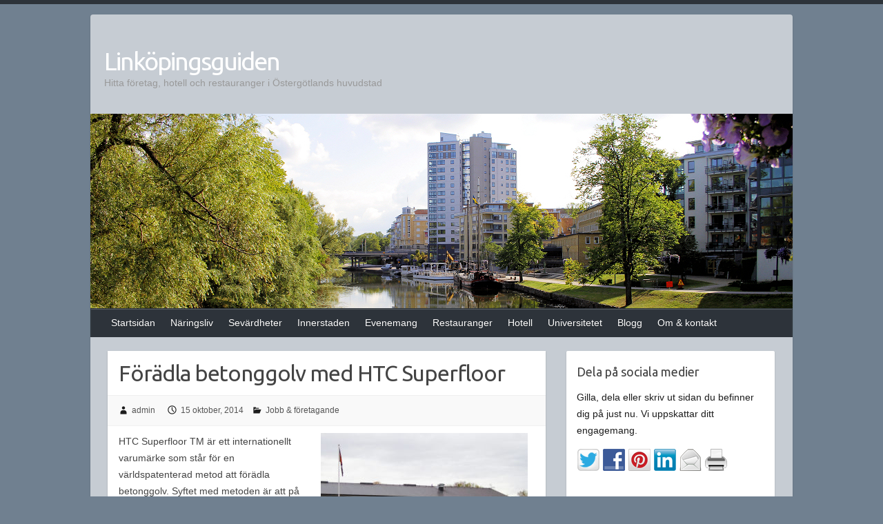

--- FILE ---
content_type: text/html; charset=UTF-8
request_url: https://www.linkopingsguiden.nu/foradla-betonggolv-med-htc-superfloor/
body_size: 48978
content:

<!DOCTYPE html>
<html lang="sv-SE">
<head>

		<link rel="profile" href="https://gmpg.org/xfn/11" />
	<link rel="pingback" href="https://www.linkopingsguiden.nu/xmlrpc.php" />
<title>Förädla betonggolv med HTC Superfloor &#x2d; Linköpingsguiden</title>
<link rel="dns-prefetch" href="https://static.hupso.com/share/js/share_toolbar.js"><link rel="preconnect" href="https://static.hupso.com/share/js/share_toolbar.js"><link rel="preload" href="https://static.hupso.com/share/js/share_toolbar.js"><meta property="og:image" content="https://www.linkopingsguiden.nu/wp-content/uploads/2014/10/pelles-dack-300x204.jpg"/>
<!-- The SEO Framework av Sybre Waaijer -->
<meta name="robots" content="max-snippet:-1,max-image-preview:large,max-video-preview:-1" />
<link rel="canonical" href="https://www.linkopingsguiden.nu/foradla-betonggolv-med-htc-superfloor/" />
<meta name="description" content="HTC Superfloor TM &auml;r ett internationellt varum&auml;rke som st&aring;r f&ouml;r en v&auml;rldspatenterad metod att f&ouml;r&auml;dla betonggolv. Syftet med metoden &auml;r att p&aring; ett enkelt s&auml;tt&#8230;" />
<meta property="og:type" content="article" />
<meta property="og:locale" content="sv_SE" />
<meta property="og:site_name" content="Linköpingsguiden" />
<meta property="og:title" content="Förädla betonggolv med HTC Superfloor" />
<meta property="og:description" content="HTC Superfloor TM &auml;r ett internationellt varum&auml;rke som st&aring;r f&ouml;r en v&auml;rldspatenterad metod att f&ouml;r&auml;dla betonggolv. Syftet med metoden &auml;r att p&aring; ett enkelt s&auml;tt &aring;tervinna ett nedslitet betonggolvs alla&#8230;" />
<meta property="og:url" content="https://www.linkopingsguiden.nu/foradla-betonggolv-med-htc-superfloor/" />
<meta property="og:image" content="https://www.linkopingsguiden.nu/wp-content/uploads/2014/10/pelles-dack.jpg" />
<meta property="og:image:width" content="700" />
<meta property="og:image:height" content="477" />
<meta property="og:image:alt" content="Pelles Däck" />
<meta property="article:published_time" content="2014-10-15T12:05:01+00:00" />
<meta property="article:modified_time" content="2019-09-02T13:56:49+00:00" />
<meta name="twitter:card" content="summary_large_image" />
<meta name="twitter:title" content="Förädla betonggolv med HTC Superfloor" />
<meta name="twitter:description" content="HTC Superfloor TM &auml;r ett internationellt varum&auml;rke som st&aring;r f&ouml;r en v&auml;rldspatenterad metod att f&ouml;r&auml;dla betonggolv. Syftet med metoden &auml;r att p&aring; ett enkelt s&auml;tt &aring;tervinna ett nedslitet betonggolvs alla&#8230;" />
<meta name="twitter:image" content="https://www.linkopingsguiden.nu/wp-content/uploads/2014/10/pelles-dack.jpg" />
<meta name="twitter:image:alt" content="Pelles Däck" />
<script type="application/ld+json">{"@context":"https://schema.org","@graph":[{"@type":"WebSite","@id":"https://www.linkopingsguiden.nu/#/schema/WebSite","url":"https://www.linkopingsguiden.nu/","name":"Linköpingsguiden","description":"Hitta företag, hotell och restauranger i Östergötlands huvudstad","inLanguage":"sv-SE","potentialAction":{"@type":"SearchAction","target":{"@type":"EntryPoint","urlTemplate":"https://www.linkopingsguiden.nu/search/{search_term_string}/"},"query-input":"required name=search_term_string"},"publisher":{"@type":"Organization","@id":"https://www.linkopingsguiden.nu/#/schema/Organization","name":"Linköpingsguiden","url":"https://www.linkopingsguiden.nu/"}},{"@type":"WebPage","@id":"https://www.linkopingsguiden.nu/foradla-betonggolv-med-htc-superfloor/","url":"https://www.linkopingsguiden.nu/foradla-betonggolv-med-htc-superfloor/","name":"Förädla betonggolv med HTC Superfloor &#x2d; Linköpingsguiden","description":"HTC Superfloor TM &auml;r ett internationellt varum&auml;rke som st&aring;r f&ouml;r en v&auml;rldspatenterad metod att f&ouml;r&auml;dla betonggolv. Syftet med metoden &auml;r att p&aring; ett enkelt s&auml;tt&#8230;","inLanguage":"sv-SE","isPartOf":{"@id":"https://www.linkopingsguiden.nu/#/schema/WebSite"},"breadcrumb":{"@type":"BreadcrumbList","@id":"https://www.linkopingsguiden.nu/#/schema/BreadcrumbList","itemListElement":[{"@type":"ListItem","position":1,"item":"https://www.linkopingsguiden.nu/","name":"Linköpingsguiden"},{"@type":"ListItem","position":2,"item":"https://www.linkopingsguiden.nu/category/jobb-foretagande/","name":"Kategori: Jobb &amp; företagande"},{"@type":"ListItem","position":3,"name":"Förädla betonggolv med HTC Superfloor"}]},"potentialAction":{"@type":"ReadAction","target":"https://www.linkopingsguiden.nu/foradla-betonggolv-med-htc-superfloor/"},"datePublished":"2014-10-15T12:05:01+00:00","dateModified":"2019-09-02T13:56:49+00:00","author":{"@type":"Person","@id":"https://www.linkopingsguiden.nu/#/schema/Person/f47b42f8600e223823b094ad07bdd0f9","name":"admin"}}]}</script>
<!-- / The SEO Framework av Sybre Waaijer | 15.57ms meta | 7.02ms boot -->

<link rel='dns-prefetch' href='//widgetlogic.org' />
<link rel='dns-prefetch' href='//fonts.googleapis.com' />
<link rel="alternate" type="application/rss+xml" title="Linköpingsguiden &raquo; Webbflöde" href="https://www.linkopingsguiden.nu/feed/" />
<link rel="alternate" type="application/rss+xml" title="Linköpingsguiden &raquo; Kommentarsflöde" href="https://www.linkopingsguiden.nu/comments/feed/" />
<link rel="alternate" title="oEmbed (JSON)" type="application/json+oembed" href="https://www.linkopingsguiden.nu/wp-json/oembed/1.0/embed?url=https%3A%2F%2Fwww.linkopingsguiden.nu%2Fforadla-betonggolv-med-htc-superfloor%2F" />
<link rel="alternate" title="oEmbed (XML)" type="text/xml+oembed" href="https://www.linkopingsguiden.nu/wp-json/oembed/1.0/embed?url=https%3A%2F%2Fwww.linkopingsguiden.nu%2Fforadla-betonggolv-med-htc-superfloor%2F&#038;format=xml" />
<meta charset="UTF-8" />
<meta name="viewport" content="width=device-width, initial-scale=1, maximum-scale=1">
<style id='wp-img-auto-sizes-contain-inline-css' type='text/css'>
img:is([sizes=auto i],[sizes^="auto," i]){contain-intrinsic-size:3000px 1500px}
/*# sourceURL=wp-img-auto-sizes-contain-inline-css */
</style>
<style id='wp-emoji-styles-inline-css' type='text/css'>

	img.wp-smiley, img.emoji {
		display: inline !important;
		border: none !important;
		box-shadow: none !important;
		height: 1em !important;
		width: 1em !important;
		margin: 0 0.07em !important;
		vertical-align: -0.1em !important;
		background: none !important;
		padding: 0 !important;
	}
/*# sourceURL=wp-emoji-styles-inline-css */
</style>
<style id='wp-block-library-inline-css' type='text/css'>
:root{--wp-block-synced-color:#7a00df;--wp-block-synced-color--rgb:122,0,223;--wp-bound-block-color:var(--wp-block-synced-color);--wp-editor-canvas-background:#ddd;--wp-admin-theme-color:#007cba;--wp-admin-theme-color--rgb:0,124,186;--wp-admin-theme-color-darker-10:#006ba1;--wp-admin-theme-color-darker-10--rgb:0,107,160.5;--wp-admin-theme-color-darker-20:#005a87;--wp-admin-theme-color-darker-20--rgb:0,90,135;--wp-admin-border-width-focus:2px}@media (min-resolution:192dpi){:root{--wp-admin-border-width-focus:1.5px}}.wp-element-button{cursor:pointer}:root .has-very-light-gray-background-color{background-color:#eee}:root .has-very-dark-gray-background-color{background-color:#313131}:root .has-very-light-gray-color{color:#eee}:root .has-very-dark-gray-color{color:#313131}:root .has-vivid-green-cyan-to-vivid-cyan-blue-gradient-background{background:linear-gradient(135deg,#00d084,#0693e3)}:root .has-purple-crush-gradient-background{background:linear-gradient(135deg,#34e2e4,#4721fb 50%,#ab1dfe)}:root .has-hazy-dawn-gradient-background{background:linear-gradient(135deg,#faaca8,#dad0ec)}:root .has-subdued-olive-gradient-background{background:linear-gradient(135deg,#fafae1,#67a671)}:root .has-atomic-cream-gradient-background{background:linear-gradient(135deg,#fdd79a,#004a59)}:root .has-nightshade-gradient-background{background:linear-gradient(135deg,#330968,#31cdcf)}:root .has-midnight-gradient-background{background:linear-gradient(135deg,#020381,#2874fc)}:root{--wp--preset--font-size--normal:16px;--wp--preset--font-size--huge:42px}.has-regular-font-size{font-size:1em}.has-larger-font-size{font-size:2.625em}.has-normal-font-size{font-size:var(--wp--preset--font-size--normal)}.has-huge-font-size{font-size:var(--wp--preset--font-size--huge)}.has-text-align-center{text-align:center}.has-text-align-left{text-align:left}.has-text-align-right{text-align:right}.has-fit-text{white-space:nowrap!important}#end-resizable-editor-section{display:none}.aligncenter{clear:both}.items-justified-left{justify-content:flex-start}.items-justified-center{justify-content:center}.items-justified-right{justify-content:flex-end}.items-justified-space-between{justify-content:space-between}.screen-reader-text{border:0;clip-path:inset(50%);height:1px;margin:-1px;overflow:hidden;padding:0;position:absolute;width:1px;word-wrap:normal!important}.screen-reader-text:focus{background-color:#ddd;clip-path:none;color:#444;display:block;font-size:1em;height:auto;left:5px;line-height:normal;padding:15px 23px 14px;text-decoration:none;top:5px;width:auto;z-index:100000}html :where(.has-border-color){border-style:solid}html :where([style*=border-top-color]){border-top-style:solid}html :where([style*=border-right-color]){border-right-style:solid}html :where([style*=border-bottom-color]){border-bottom-style:solid}html :where([style*=border-left-color]){border-left-style:solid}html :where([style*=border-width]){border-style:solid}html :where([style*=border-top-width]){border-top-style:solid}html :where([style*=border-right-width]){border-right-style:solid}html :where([style*=border-bottom-width]){border-bottom-style:solid}html :where([style*=border-left-width]){border-left-style:solid}html :where(img[class*=wp-image-]){height:auto;max-width:100%}:where(figure){margin:0 0 1em}html :where(.is-position-sticky){--wp-admin--admin-bar--position-offset:var(--wp-admin--admin-bar--height,0px)}@media screen and (max-width:600px){html :where(.is-position-sticky){--wp-admin--admin-bar--position-offset:0px}}

/*# sourceURL=wp-block-library-inline-css */
</style><style id='global-styles-inline-css' type='text/css'>
:root{--wp--preset--aspect-ratio--square: 1;--wp--preset--aspect-ratio--4-3: 4/3;--wp--preset--aspect-ratio--3-4: 3/4;--wp--preset--aspect-ratio--3-2: 3/2;--wp--preset--aspect-ratio--2-3: 2/3;--wp--preset--aspect-ratio--16-9: 16/9;--wp--preset--aspect-ratio--9-16: 9/16;--wp--preset--color--black: #000000;--wp--preset--color--cyan-bluish-gray: #abb8c3;--wp--preset--color--white: #ffffff;--wp--preset--color--pale-pink: #f78da7;--wp--preset--color--vivid-red: #cf2e2e;--wp--preset--color--luminous-vivid-orange: #ff6900;--wp--preset--color--luminous-vivid-amber: #fcb900;--wp--preset--color--light-green-cyan: #7bdcb5;--wp--preset--color--vivid-green-cyan: #00d084;--wp--preset--color--pale-cyan-blue: #8ed1fc;--wp--preset--color--vivid-cyan-blue: #0693e3;--wp--preset--color--vivid-purple: #9b51e0;--wp--preset--gradient--vivid-cyan-blue-to-vivid-purple: linear-gradient(135deg,rgb(6,147,227) 0%,rgb(155,81,224) 100%);--wp--preset--gradient--light-green-cyan-to-vivid-green-cyan: linear-gradient(135deg,rgb(122,220,180) 0%,rgb(0,208,130) 100%);--wp--preset--gradient--luminous-vivid-amber-to-luminous-vivid-orange: linear-gradient(135deg,rgb(252,185,0) 0%,rgb(255,105,0) 100%);--wp--preset--gradient--luminous-vivid-orange-to-vivid-red: linear-gradient(135deg,rgb(255,105,0) 0%,rgb(207,46,46) 100%);--wp--preset--gradient--very-light-gray-to-cyan-bluish-gray: linear-gradient(135deg,rgb(238,238,238) 0%,rgb(169,184,195) 100%);--wp--preset--gradient--cool-to-warm-spectrum: linear-gradient(135deg,rgb(74,234,220) 0%,rgb(151,120,209) 20%,rgb(207,42,186) 40%,rgb(238,44,130) 60%,rgb(251,105,98) 80%,rgb(254,248,76) 100%);--wp--preset--gradient--blush-light-purple: linear-gradient(135deg,rgb(255,206,236) 0%,rgb(152,150,240) 100%);--wp--preset--gradient--blush-bordeaux: linear-gradient(135deg,rgb(254,205,165) 0%,rgb(254,45,45) 50%,rgb(107,0,62) 100%);--wp--preset--gradient--luminous-dusk: linear-gradient(135deg,rgb(255,203,112) 0%,rgb(199,81,192) 50%,rgb(65,88,208) 100%);--wp--preset--gradient--pale-ocean: linear-gradient(135deg,rgb(255,245,203) 0%,rgb(182,227,212) 50%,rgb(51,167,181) 100%);--wp--preset--gradient--electric-grass: linear-gradient(135deg,rgb(202,248,128) 0%,rgb(113,206,126) 100%);--wp--preset--gradient--midnight: linear-gradient(135deg,rgb(2,3,129) 0%,rgb(40,116,252) 100%);--wp--preset--font-size--small: 13px;--wp--preset--font-size--medium: 20px;--wp--preset--font-size--large: 36px;--wp--preset--font-size--x-large: 42px;--wp--preset--spacing--20: 0.44rem;--wp--preset--spacing--30: 0.67rem;--wp--preset--spacing--40: 1rem;--wp--preset--spacing--50: 1.5rem;--wp--preset--spacing--60: 2.25rem;--wp--preset--spacing--70: 3.38rem;--wp--preset--spacing--80: 5.06rem;--wp--preset--shadow--natural: 6px 6px 9px rgba(0, 0, 0, 0.2);--wp--preset--shadow--deep: 12px 12px 50px rgba(0, 0, 0, 0.4);--wp--preset--shadow--sharp: 6px 6px 0px rgba(0, 0, 0, 0.2);--wp--preset--shadow--outlined: 6px 6px 0px -3px rgb(255, 255, 255), 6px 6px rgb(0, 0, 0);--wp--preset--shadow--crisp: 6px 6px 0px rgb(0, 0, 0);}:where(.is-layout-flex){gap: 0.5em;}:where(.is-layout-grid){gap: 0.5em;}body .is-layout-flex{display: flex;}.is-layout-flex{flex-wrap: wrap;align-items: center;}.is-layout-flex > :is(*, div){margin: 0;}body .is-layout-grid{display: grid;}.is-layout-grid > :is(*, div){margin: 0;}:where(.wp-block-columns.is-layout-flex){gap: 2em;}:where(.wp-block-columns.is-layout-grid){gap: 2em;}:where(.wp-block-post-template.is-layout-flex){gap: 1.25em;}:where(.wp-block-post-template.is-layout-grid){gap: 1.25em;}.has-black-color{color: var(--wp--preset--color--black) !important;}.has-cyan-bluish-gray-color{color: var(--wp--preset--color--cyan-bluish-gray) !important;}.has-white-color{color: var(--wp--preset--color--white) !important;}.has-pale-pink-color{color: var(--wp--preset--color--pale-pink) !important;}.has-vivid-red-color{color: var(--wp--preset--color--vivid-red) !important;}.has-luminous-vivid-orange-color{color: var(--wp--preset--color--luminous-vivid-orange) !important;}.has-luminous-vivid-amber-color{color: var(--wp--preset--color--luminous-vivid-amber) !important;}.has-light-green-cyan-color{color: var(--wp--preset--color--light-green-cyan) !important;}.has-vivid-green-cyan-color{color: var(--wp--preset--color--vivid-green-cyan) !important;}.has-pale-cyan-blue-color{color: var(--wp--preset--color--pale-cyan-blue) !important;}.has-vivid-cyan-blue-color{color: var(--wp--preset--color--vivid-cyan-blue) !important;}.has-vivid-purple-color{color: var(--wp--preset--color--vivid-purple) !important;}.has-black-background-color{background-color: var(--wp--preset--color--black) !important;}.has-cyan-bluish-gray-background-color{background-color: var(--wp--preset--color--cyan-bluish-gray) !important;}.has-white-background-color{background-color: var(--wp--preset--color--white) !important;}.has-pale-pink-background-color{background-color: var(--wp--preset--color--pale-pink) !important;}.has-vivid-red-background-color{background-color: var(--wp--preset--color--vivid-red) !important;}.has-luminous-vivid-orange-background-color{background-color: var(--wp--preset--color--luminous-vivid-orange) !important;}.has-luminous-vivid-amber-background-color{background-color: var(--wp--preset--color--luminous-vivid-amber) !important;}.has-light-green-cyan-background-color{background-color: var(--wp--preset--color--light-green-cyan) !important;}.has-vivid-green-cyan-background-color{background-color: var(--wp--preset--color--vivid-green-cyan) !important;}.has-pale-cyan-blue-background-color{background-color: var(--wp--preset--color--pale-cyan-blue) !important;}.has-vivid-cyan-blue-background-color{background-color: var(--wp--preset--color--vivid-cyan-blue) !important;}.has-vivid-purple-background-color{background-color: var(--wp--preset--color--vivid-purple) !important;}.has-black-border-color{border-color: var(--wp--preset--color--black) !important;}.has-cyan-bluish-gray-border-color{border-color: var(--wp--preset--color--cyan-bluish-gray) !important;}.has-white-border-color{border-color: var(--wp--preset--color--white) !important;}.has-pale-pink-border-color{border-color: var(--wp--preset--color--pale-pink) !important;}.has-vivid-red-border-color{border-color: var(--wp--preset--color--vivid-red) !important;}.has-luminous-vivid-orange-border-color{border-color: var(--wp--preset--color--luminous-vivid-orange) !important;}.has-luminous-vivid-amber-border-color{border-color: var(--wp--preset--color--luminous-vivid-amber) !important;}.has-light-green-cyan-border-color{border-color: var(--wp--preset--color--light-green-cyan) !important;}.has-vivid-green-cyan-border-color{border-color: var(--wp--preset--color--vivid-green-cyan) !important;}.has-pale-cyan-blue-border-color{border-color: var(--wp--preset--color--pale-cyan-blue) !important;}.has-vivid-cyan-blue-border-color{border-color: var(--wp--preset--color--vivid-cyan-blue) !important;}.has-vivid-purple-border-color{border-color: var(--wp--preset--color--vivid-purple) !important;}.has-vivid-cyan-blue-to-vivid-purple-gradient-background{background: var(--wp--preset--gradient--vivid-cyan-blue-to-vivid-purple) !important;}.has-light-green-cyan-to-vivid-green-cyan-gradient-background{background: var(--wp--preset--gradient--light-green-cyan-to-vivid-green-cyan) !important;}.has-luminous-vivid-amber-to-luminous-vivid-orange-gradient-background{background: var(--wp--preset--gradient--luminous-vivid-amber-to-luminous-vivid-orange) !important;}.has-luminous-vivid-orange-to-vivid-red-gradient-background{background: var(--wp--preset--gradient--luminous-vivid-orange-to-vivid-red) !important;}.has-very-light-gray-to-cyan-bluish-gray-gradient-background{background: var(--wp--preset--gradient--very-light-gray-to-cyan-bluish-gray) !important;}.has-cool-to-warm-spectrum-gradient-background{background: var(--wp--preset--gradient--cool-to-warm-spectrum) !important;}.has-blush-light-purple-gradient-background{background: var(--wp--preset--gradient--blush-light-purple) !important;}.has-blush-bordeaux-gradient-background{background: var(--wp--preset--gradient--blush-bordeaux) !important;}.has-luminous-dusk-gradient-background{background: var(--wp--preset--gradient--luminous-dusk) !important;}.has-pale-ocean-gradient-background{background: var(--wp--preset--gradient--pale-ocean) !important;}.has-electric-grass-gradient-background{background: var(--wp--preset--gradient--electric-grass) !important;}.has-midnight-gradient-background{background: var(--wp--preset--gradient--midnight) !important;}.has-small-font-size{font-size: var(--wp--preset--font-size--small) !important;}.has-medium-font-size{font-size: var(--wp--preset--font-size--medium) !important;}.has-large-font-size{font-size: var(--wp--preset--font-size--large) !important;}.has-x-large-font-size{font-size: var(--wp--preset--font-size--x-large) !important;}
/*# sourceURL=global-styles-inline-css */
</style>

<style id='classic-theme-styles-inline-css' type='text/css'>
/*! This file is auto-generated */
.wp-block-button__link{color:#fff;background-color:#32373c;border-radius:9999px;box-shadow:none;text-decoration:none;padding:calc(.667em + 2px) calc(1.333em + 2px);font-size:1.125em}.wp-block-file__button{background:#32373c;color:#fff;text-decoration:none}
/*# sourceURL=/wp-includes/css/classic-themes.min.css */
</style>
<link rel='stylesheet' id='block-widget-css' href='https://www.linkopingsguiden.nu/wp-content/plugins/widget-logic/block_widget/css/widget.css?ver=1724893000' type='text/css' media='all' />
<link rel='stylesheet' id='hupso_css-css' href='https://www.linkopingsguiden.nu/wp-content/plugins/hupso-share-buttons-for-twitter-facebook-google/style.css?ver=6.9' type='text/css' media='all' />
<link rel='stylesheet' id='travelify_style-css' href='https://www.linkopingsguiden.nu/wp-content/themes/travelify/style.css?ver=6.9' type='text/css' media='all' />
<link rel='stylesheet' id='travelify_google_font_ubuntu-css' href='//fonts.googleapis.com/css?family=Ubuntu&#038;ver=6.9' type='text/css' media='all' />
<link rel='stylesheet' id='qcf_style-css' href='https://www.linkopingsguiden.nu/wp-content/plugins/quick-contact-form/legacy/css/styles.css?ver=6.9' type='text/css' media='all' />
<style id='qcf_style-inline-css' type='text/css'>
.qcf-style.annons {max-width:100%;overflow:hidden;width:100%;}
.qcf-style.annons input[type=text], .qcf-style.annons input[type=email],.qcf-style.annons textarea, .qcf-style.annons select, .qcf-style.annons #submit {border-radius:0;}
.qcf-style.annons p, .qcf-style.annons select{line-height:normal;height:auto;}
.qcf-style.annons div.rangeslider, .qcf-style.annons div.rangeslider__fill {height: 1em;background: #CCC;}
.qcf-style.annons div.rangeslider__fill {background: #00ff00;}
.qcf-style.annons div.rangeslider__handle {background: white;border: 1px solid #CCC;width: 2em;height: 2em;position: absolute;top: -0.5em;-webkit-border-radius:#FFF%;-moz-border-radius:50%;-ms-border-radius:50%;-o-border-radius:50%;border-radius:50%;}
.qcf-style.annons div.qcf-slideroutput{font-size:1em;color:#465069;}.qcf-style.annons input[type=text], .qcf-style.annons input[type=email], .qcf-style.annons textarea, .qcf-style.annons select {border: 1px solid #415063;background:#FFFFFF;;line-height:normal;height:auto; margin: 2px 0 3px 0;padding: 6px;}
.qcf-style.annons .qcfcontainer input + label, .qcf-style.annons .qcfcontainer textarea + label {;}
.qcf-style.annons input:focus, .qcf-style.annons textarea:focus {background:#FFFFCC;}
.qcf-style.annons input[type=text].required, .qcf-style.annons input[type=email].required, .qcf-style.annons select.required, .qcf-style.annons textarea.required {border: 1px solid #415063;}
.qcf-style.annons p span, .qcf-style.annons .error {color:#D31900;clear:both;}

.qcf-style.annons input[type=text].error, .qcf-style.annons input[type=email].error,.qcf-style.annons select.error, .qcf-style.annons textarea.error {border:1px solid #D31900;}
.qcf-style.annons #submit {float:left;width:100%;color:#FFF;background:#343838;border:1px solid #415063;;font-size: inherit;}
.qcf-style.annons #submit:hover{background:#888888;}
.qcf-style.default {max-width:100%;overflow:hidden;width:100%;}
.qcf-style.default #plain {border:1px solid #415063;}
.qcf-style.default input[type=text], .qcf-style.default input[type=email],.qcf-style.default textarea, .qcf-style.default select, .qcf-style.default #submit {border-radius:0;}
.qcf-style.default h2 {color: #465069;font-size: 1.6em;;height:auto;}.qcf-style.default p, .qcf-style.default select{font-family: arial, sans-serif; font-size: 1.2em;color: #465069;height:auto;line-height:normal;height:auto;}
.qcf-style.default div.rangeslider, .qcf-style.default div.rangeslider__fill {height: 1em;background: #CCC;}
.qcf-style.default div.rangeslider__fill {background: #00ff00;}
.qcf-style.default div.rangeslider__handle {background: white;border: 1px solid #CCC;width: 2em;height: 2em;position: absolute;top: -0.5em;-webkit-border-radius:#FFF%;-moz-border-radius:50%;-ms-border-radius:50%;-o-border-radius:50%;border-radius:50%;}
.qcf-style.default div.qcf-slideroutput{font-size:1em;color:#465069;}.qcf-style.default input[type=text], .qcf-style.default input[type=email], .qcf-style.default textarea, .qcf-style.default select {border: 1px solid #415063;background:#FFFFFF;font-family: arial, sans-serif; font-size: 1.2em; color: #465069;;line-height:normal;height:auto; margin: 2px 0 3px 0;padding: 6px;}
.qcf-style.default .qcfcontainer input + label, .qcf-style.default .qcfcontainer textarea + label {font-family: arial, sans-serif; font-size: 1.2em; color: #465069;;}
.qcf-style.default input:focus, .qcf-style.default textarea:focus {background:#FFFFCC;}
.qcf-style.default input[type=text].required, .qcf-style.default input[type=email].required, .qcf-style.default select.required, .qcf-style.default textarea.required {border: 1px solid #415063;}
.qcf-style.default p span, .qcf-style.default .error {color:#D31900;clear:both;}

.qcf-style.default input[type=text].error, .qcf-style.default input[type=email].error,.qcf-style.default select.error, .qcf-style.default textarea.error {border:1px solid #D31900;}
.qcf-style.default div {background:#FFF;}
.qcf-style.default #submit {float:left;width:100%;color:#FFF;background:#343838;border:1px solid #415063;font-family: arial, sans-serif;font-size: inherit;}
.qcf-style.default #submit:hover{background:#888888;}

/*# sourceURL=qcf_style-inline-css */
</style>
<link rel='stylesheet' id='jquery-style-css' href='https://www.linkopingsguiden.nu/wp-content/plugins/quick-contact-form/ui/user/css/jquery/jquery-ui.min.css?ver=6.9' type='text/css' media='all' />
<script type="text/javascript" src="https://www.linkopingsguiden.nu/wp-includes/js/jquery/jquery.min.js?ver=3.7.1" id="jquery-core-js"></script>
<script type="text/javascript" src="https://www.linkopingsguiden.nu/wp-includes/js/jquery/jquery-migrate.min.js?ver=3.4.1" id="jquery-migrate-js"></script>
<script type="text/javascript" src="https://www.linkopingsguiden.nu/wp-content/themes/travelify/library/js/functions.min.js?ver=6.9" id="travelify_functions-js"></script>
<link rel="https://api.w.org/" href="https://www.linkopingsguiden.nu/wp-json/" /><link rel="alternate" title="JSON" type="application/json" href="https://www.linkopingsguiden.nu/wp-json/wp/v2/posts/325" /><link rel="EditURI" type="application/rsd+xml" title="RSD" href="https://www.linkopingsguiden.nu/xmlrpc.php?rsd" />
<style type="text/css">/* =Responsive Map fix
-------------------------------------------------------------- */
.pw_map_canvas img {
	max-width: none;
}</style>    <style type="text/css">
        a { color: #3f75a2; }
        #site-title a { color: #ffffff; }
        #site-title a:hover, #site-title a:focus  { color: #ededed; }
        .wrapper { background: #c6ccd3; }
        .social-icons ul li a { color: #D0D0D0; }
		#main-nav a,
		#main-nav a:hover,
		#main-nav a:focus,
		#main-nav ul li.current-menu-item a,
		#main-nav ul li.current_page_ancestor a,
		#main-nav ul li.current-menu-ancestor a,
		#main-nav ul li.current_page_item a,
		#main-nav ul li:hover > a,
		#main-nav ul li:focus-within > a { color: #ffffff; }
        .widget, article { background: #ffffff; }
        .entry-title, .entry-title a, .entry-title a:focus, h1, h2, h3, h4, h5, h6, .widget-title  { color: #444; }
		a:focus,
		a:active,
		a:hover,
		.tags a:hover,
		.tags a:focus,
		.custom-gallery-title a,
		.widget-title a,
		#content ul a:hover,
		#content ul a:focus,
		#content ol a:hover,
		#content ol a:focus,
		.widget ul li a:hover,
		.widget ul li a:focus,
		.entry-title a:hover,
		.entry-title a:focus,
		.entry-meta a:hover,
		.entry-meta a:focus,
		#site-generator .copyright a:hover,
		#site-generator .copyright a:focus { color: #3f75a2; }
        #main-nav { background: #2d333a; border-color: #2d333a; }
        #main-nav ul li ul, body { border-color: #2d333a; }
		#main-nav a:hover,
		#main-nav a:focus,
		#main-nav ul li.current-menu-item a,
		#main-nav ul li.current_page_ancestor a,
		#main-nav ul li.current-menu-ancestor a,
		#main-nav ul li.current_page_item a,
		#main-nav ul li:hover > a,
		#main-nav ul li:focus-within > a,
		#main-nav li:hover > a,
		#main-nav li:focus-within > a,
		#main-nav ul ul :hover > a,
		#main-nav ul ul :focus-within > a,
		#main-nav a:focus { background: #434d56; }
		#main-nav ul li ul li a:hover,
		#main-nav ul li ul li a:focus,
		#main-nav ul li ul li:hover > a,
		#main-nav ul li ul li:focus-within > a,
		#main-nav ul li.current-menu-item ul li a:hover
		#main-nav ul li.current-menu-item ul li a:focus { color: #434d56; }
        .entry-content { color: #444; }
		input[type="reset"],
		input[type="button"],
		input[type="submit"],
		.entry-meta-bar .readmore,
		#controllers a:hover,
		#controllers a.active,
		.pagination span,
		.pagination a:hover span,
		.pagination a:focus span,
		.wp-pagenavi .current,
		.wp-pagenavi a:hover,
		.wp-pagenavi a:focus {
            background: #2d333a;
            border-color: #2d333a !important;
        }
		::selection,
		.back-to-top:focus-within a { background: #2d333a; }
        blockquote { border-color: #2d333a; }
		#controllers a:hover,
		#controllers a.active { color: #2d333a; }
		input[type="reset"]:hover,
		input[type="reset"]:focus,
		input[type="button"]:hover,
		input[type="button"]:focus,
		input[type="submit"]:hover,
		input[type="submit"]:focus,
		input[type="reset"]:active,
		input[type="button"]:active,
		input[type="submit"]:active,
		.entry-meta-bar .readmore:hover,
		.entry-meta-bar .readmore:focus,
		.entry-meta-bar .readmore:active,
		ul.default-wp-page li a:hover,
		ul.default-wp-page li a:focus,
		ul.default-wp-page li a:active {
            background: #434d56;
            border-color: #434d56;
        }
    </style>
    <style type="text/css" id="custom-background-css">
body.custom-background { background-color: #708090; }
</style>
	
</head>

<body data-rsssl=1 class="wp-singular post-template-default single single-post postid-325 single-format-standard custom-background wp-theme-travelify ">
			<a class="skip-link screen-reader-text" href="#content">Hoppa till innehåll</a>

	<div class="wrapper">
				<header id="branding" >
				
	<div class="container clearfix">
		<div class="hgroup-wrap clearfix">
					<section class="hgroup-right">
											</section><!-- .hgroup-right -->
				<hgroup id="site-logo" class="clearfix">
												<h1 id="site-title">
								<a href="https://www.linkopingsguiden.nu/" title="Linköpingsguiden" rel="home">
									Linköpingsguiden								</a>
							</h1>
							<h2 id="site-description">Hitta företag, hotell och restauranger i Östergötlands huvudstad</h2>
						
				</hgroup><!-- #site-logo -->

		</div><!-- .hgroup-wrap -->
	</div><!-- .container -->
					<img src="https://www.linkopingsguiden.nu/wp-content/uploads/2014/09/MG_2426_1000-dagtid.jpg" class="header-image" width="1018" height="282" alt="Linköpingsguiden">
				<nav id="main-nav" class="clearfix">
					<div class="container clearfix"><ul class="root"><li id="menu-item-34" class="menu-item menu-item-type-post_type menu-item-object-page menu-item-home menu-item-34"><a href="https://www.linkopingsguiden.nu/">Startsidan</a></li>
<li id="menu-item-32" class="menu-item menu-item-type-post_type menu-item-object-page menu-item-has-children menu-item-32"><a href="https://www.linkopingsguiden.nu/naringsliv/">Näringsliv</a>
<ul class="sub-menu">
	<li id="menu-item-341" class="menu-item menu-item-type-post_type menu-item-object-page menu-item-341"><a href="https://www.linkopingsguiden.nu/naringsliv/kommunikationer/">Kommunikationer</a></li>
</ul>
</li>
<li id="menu-item-33" class="menu-item menu-item-type-post_type menu-item-object-page menu-item-33"><a href="https://www.linkopingsguiden.nu/sevardheter/">Sevärdheter</a></li>
<li id="menu-item-625" class="menu-item menu-item-type-post_type menu-item-object-page menu-item-625"><a href="https://www.linkopingsguiden.nu/innerstaden/">Innerstaden</a></li>
<li id="menu-item-302" class="menu-item menu-item-type-post_type menu-item-object-page menu-item-has-children menu-item-302"><a href="https://www.linkopingsguiden.nu/evenemang/">Evenemang</a>
<ul class="sub-menu">
	<li id="menu-item-333" class="menu-item menu-item-type-post_type menu-item-object-page menu-item-333"><a href="https://www.linkopingsguiden.nu/evenemang/kultur/">Kultur</a></li>
</ul>
</li>
<li id="menu-item-63" class="menu-item menu-item-type-post_type menu-item-object-page menu-item-has-children menu-item-63"><a href="https://www.linkopingsguiden.nu/restauranger-och-uteliv/">Restauranger</a>
<ul class="sub-menu">
	<li id="menu-item-634" class="menu-item menu-item-type-post_type menu-item-object-page menu-item-634"><a href="https://www.linkopingsguiden.nu/restauranger-och-uteliv/afterwork-i-linkoping/">Afterwork</a></li>
</ul>
</li>
<li id="menu-item-128" class="menu-item menu-item-type-post_type menu-item-object-page menu-item-128"><a href="https://www.linkopingsguiden.nu/hotell-i-linkoping/">Hotell</a></li>
<li id="menu-item-276" class="menu-item menu-item-type-post_type menu-item-object-page menu-item-276"><a href="https://www.linkopingsguiden.nu/universitetet/">Universitetet</a></li>
<li id="menu-item-192" class="menu-item menu-item-type-post_type menu-item-object-page current_page_parent menu-item-192"><a href="https://www.linkopingsguiden.nu/linkopingsbloggen/">Blogg</a></li>
<li id="menu-item-200" class="menu-item menu-item-type-post_type menu-item-object-page menu-item-has-children menu-item-200"><a href="https://www.linkopingsguiden.nu/om-kontakt/">Om &#038; kontakt</a>
<ul class="sub-menu">
	<li id="menu-item-679" class="menu-item menu-item-type-post_type menu-item-object-page menu-item-679"><a href="https://www.linkopingsguiden.nu/om-kontakt/foretagsfotografering/">Företagsfotografering</a></li>
	<li id="menu-item-357" class="menu-item menu-item-type-post_type menu-item-object-page menu-item-357"><a href="https://www.linkopingsguiden.nu/annonsering-pa-linkopingsguiden/">Annonsera</a></li>
</ul>
</li>
</ul></div><!-- .container -->
					</nav><!-- #main-nav -->				</header>
		
				<div id="main" class="container clearfix">

<div id="container">
	

<div id="primary" class="no-margin-left">
   <div id="content">	<section id="post-325" class="post-325 post type-post status-publish format-standard has-post-thumbnail hentry category-jobb-foretagande">
		<article>

			
			<header class="entry-header">
    			<h2 class="entry-title">
    				Förädla betonggolv med HTC Superfloor    			</h2><!-- .entry-title -->
  		</header>

  		
  		
  			<div class="entry-meta-bar clearfix">
    			<div class="entry-meta">
	    				<span class="byline"> <span class="author vcard"><a class="url fn n" href="https://www.linkopingsguiden.nu/author/sysop/">admin</a></span></span><span class="posted-on"><a href="https://www.linkopingsguiden.nu/foradla-betonggolv-med-htc-superfloor/" rel="bookmark"><time class="entry-date published" datetime="2014-10-15T14:05:01+02:00">15 oktober, 2014</time><time class="updated" datetime="2019-09-02T15:56:49+02:00">2 september, 2019</time></a></span>	    					             		<span class="category"><a href="https://www.linkopingsguiden.nu/category/jobb-foretagande/" rel="category tag">Jobb &amp; företagande</a></span>
	             		    				    			</div><!-- .entry-meta -->
    		</div>

				
				
  			<div class="entry-content clearfix">
    			<div id="attachment_543" style="width: 310px" class="wp-caption alignright"><a href="https://www.linkopingsguiden.nu/wp-content/uploads/2014/10/pelles-dack.jpg"><img fetchpriority="high" decoding="async" aria-describedby="caption-attachment-543" class="wp-image-543 size-medium" src="https://www.linkopingsguiden.nu/wp-content/uploads/2014/10/pelles-dack-300x204.jpg" alt="Pelles Däck" width="300" height="204" srcset="https://www.linkopingsguiden.nu/wp-content/uploads/2014/10/pelles-dack-300x204.jpg 300w, https://www.linkopingsguiden.nu/wp-content/uploads/2014/10/pelles-dack.jpg 700w" sizes="(max-width: 300px) 100vw, 300px" /></a><p id="caption-attachment-543" class="wp-caption-text">Bilverstäder som Pelles Däck har vanligtvis stora golvytor av betong.</p></div>
<p>HTC Superfloor TM är ett internationellt varumärke som står för en världspatenterad metod att förädla betonggolv. Syftet med metoden är att på ett enkelt sätt återvinna ett nedslitet betonggolvs alla goda egenskaper efter ett antal års intensiv användning. <a href="http://stadax.com/golvlosningar/" target="_blank" rel="noopener noreferrer">Stadax i Varberg använder HTC Superfloor</a>.</p>
<p>Metoden går ut på att med en slipmaskin använda olika skivor med ett slipämne av diamant i olika hårdhetsgrader för bearbetning av golvet. I början av processen använder man grövre ämne för att avlägsna smuts och annat som under tidens gång har fastnat i golvet.</p>
<p>Under slipningens gång byter man skiva flera gånger till dess att man nått det stadium av arbetet att den slutliga glansiga ytan ska poleras. Metoden har blivit mycket efterfrågad dels för att den är tämligen enkel att utföra men givetvis också för att den ger ett optimalt resultat.</p>
<p>Fördelarna med att få ett blankpolerat betonggolv är många. En sådan är den rent estetiska. Det gäller givetvis kanske främst i en offentlig miljö men det kan också vara ett lyft i hemmamiljön.<br />
Ett nyslipat och blankpolerat betonggolv är också betydligt mer lättstädat och miljövänligt än det gamla, repiga och gråaktiga.</p>
<p>HTC Superfloor TM gör också att golvet ger ett helt modernt intryck och på det sättet ökar också värdet på lokalen eller hemmet.</p>
<div style="padding-bottom:20px; padding-top:10px;" class="hupso-share-buttons"><!-- Hupso Share Buttons - https://www.hupso.com/share/ --><a class="hupso_toolbar" href="https://www.hupso.com/share/"><img decoding="async" src="https://static.hupso.com/share/buttons/dot.png" style="border:0px; padding-top: 5px; float:left;" alt="Share Button"/></a><script type="text/javascript">var hupso_services_t=new Array("Twitter","Facebook","Google Plus","Pinterest","Linkedin","Email","Print");var hupso_background_t="#EAF4FF";var hupso_border_t="#66CCFF";var hupso_toolbar_size_t="big";var hupso_image_folder_url = "";var hupso_url_t="";var hupso_title_t="F%C3%B6r%C3%A4dla%20betonggolv%20med%20HTC%20Superfloor";</script><script type="text/javascript" src="https://static.hupso.com/share/js/share_toolbar.js"></script><!-- Hupso Share Buttons --></div>  			</div>

  						<ul class="default-wp-page clearfix">
				<li class="previous"><a href="https://www.linkopingsguiden.nu/smidigt-satt-att-ha-koll-pa-foretagets-avtal/" rel="prev"><span class="meta-nav">&larr;</span> Smidigt sätt att ha koll på företagets avtal</a></li>
				<li class="next"><a href="https://www.linkopingsguiden.nu/brf-kungsberget-2-satsade-pa-sakerhetsdorrar/" rel="next">Brf Kungsberget 2 satsade på säkerhetsdörrar <span class="meta-nav">&rarr;</span></a></li>
			</ul>
		
<div id="comments" class="comments-area">

	
	
	
</div><!-- #comments .comments-area -->
		</article>
	</section>
</div><!-- #content --></div><!-- #primary -->


<div id="secondary">
	

<aside id="text-36" class="widget widget_text"><h3 class="widget-title">Dela på sociala medier</h3>			<div class="textwidget">Gilla, dela eller skriv ut sidan du befinner dig på just nu. Vi uppskattar ditt engagemang.
<br />
<div style="padding-bottom:20px; padding-top:10px;" class="hupso-share-buttons"><!-- Hupso Share Buttons - https://www.hupso.com/share/ --><a class="hupso_toolbar" href="https://www.hupso.com/share/"><img src="https://static.hupso.com/share/buttons/dot.png" style="border:0px; padding-top: 5px; float:left;" alt="Share Button"/></a><script type="text/javascript">var hupso_services_t=new Array("Twitter","Facebook","Google Plus","Pinterest","Linkedin","Email","Print");var hupso_background_t="#EAF4FF";var hupso_border_t="#66CCFF";var hupso_toolbar_size_t="big";var hupso_image_folder_url = "";var hupso_url_t="https://www.linkopingsguiden.nu/foradla-betonggolv-med-htc-superfloor/";var hupso_title_t="Förädla betonggolv med HTC Superfloor";</script><script type="text/javascript" src="https://static.hupso.com/share/js/share_toolbar.js"></script><!-- Hupso Share Buttons --></div></div>
		</aside><aside id="categories-2" class="widget widget_categories"><h3 class="widget-title">Bloggkategorier</h3>
			<ul>
					<li class="cat-item cat-item-12"><a href="https://www.linkopingsguiden.nu/category/ekonomi/">Ekonomi</a> (5)
</li>
	<li class="cat-item cat-item-11"><a href="https://www.linkopingsguiden.nu/category/fritid/">Fritid</a> (4)
</li>
	<li class="cat-item cat-item-9"><a href="https://www.linkopingsguiden.nu/category/hus-hem/">Hus &amp; hem</a> (8)
</li>
	<li class="cat-item cat-item-10"><a href="https://www.linkopingsguiden.nu/category/industri-tillverkning/">Industri &amp; tillverkning</a> (4)
</li>
	<li class="cat-item cat-item-6"><a href="https://www.linkopingsguiden.nu/category/jobb-foretagande/">Jobb &amp; företagande</a> (17)
</li>
	<li class="cat-item cat-item-7"><a href="https://www.linkopingsguiden.nu/category/leva-bo/">Leva &amp; bo</a> (6)
</li>
	<li class="cat-item cat-item-8"><a href="https://www.linkopingsguiden.nu/category/resa-pendla/">Resa &amp; pendla</a> (1)
</li>
	<li class="cat-item cat-item-13"><a href="https://www.linkopingsguiden.nu/category/sport/">Sport</a> (1)
</li>
	<li class="cat-item cat-item-5"><a href="https://www.linkopingsguiden.nu/category/trafik/">Trafik</a> (5)
</li>
	<li class="cat-item cat-item-4"><a href="https://www.linkopingsguiden.nu/category/verkstader/">Verkstäder</a> (5)
</li>
			</ul>

			</aside>
		<aside id="recent-posts-2" class="widget widget_recent_entries">
		<h3 class="widget-title">Senaste inläggen</h3>
		<ul>
											<li>
					<a href="https://www.linkopingsguiden.nu/linkopings-fc-som-svensk-damfotbolls-stolthet/">Linköpings FC som svensk damfotbolls stolthet</a>
									</li>
											<li>
					<a href="https://www.linkopingsguiden.nu/upplev-linkoping-fran-ovan-med-luftballong/">Upplev Linköping från ovan med luftballong</a>
									</li>
											<li>
					<a href="https://www.linkopingsguiden.nu/tank-pa-ergonomin-vid-skrivbordet/">Tänk på ergonomin vid skrivbordet</a>
									</li>
											<li>
					<a href="https://www.linkopingsguiden.nu/anvanda-reklamflaggor-for-att-marknadsfora-ditt-foretag/">Använda reklamflaggor för att marknadsföra ditt företag</a>
									</li>
											<li>
					<a href="https://www.linkopingsguiden.nu/hur-man-arrangerar-en-begravning-for-en-nara-slakting/">Hur man arrangerar en begravning för en nära släkting</a>
									</li>
					</ul>

		</aside><aside id="text-30" class="widget widget_text"><h3 class="widget-title">Vill du synas här?</h3>			<div class="textwidget">Läs mer om hur du kan annonsera på <em>Linköpingsguiden</em> <a href="https://www.linkopingsguiden.nu/annonsering-pa-linkopingsguiden/">genom att klicka här</a>. Där kan du även kontakta oss angående just annonsering.</div>
		</aside>
</div><!-- #secondary --></div><!-- #container -->


	   </div><!-- #main -->

	   
	   
	   <footer id="footerarea" class="clearfix">
			


<div id="site-generator">
				<div class="container"><div class="copyright">Upphovsrätt &copy; 2025 <a href="https://www.linkopingsguiden.nu/" title="Linköpingsguiden" ><span>Linköpingsguiden</span></a>. Tema av <a href="http://colorlib.com/wp/travelify/" target="_blank" title="Colorlib" ><span>Colorlib</span></a> Drivs med <a href="http://wordpress.org" target="_blank" title="WordPress"><span>WordPress</span></a></div><!-- .copyright --><div class="footer-right">Default footer text</div><div style="clear:both;"></div>
			</div><!-- .container -->
			</div><!-- #site-generator --><div class="back-to-top"><a href="#branding"></a></div>		</footer>

		
	</div><!-- .wrapper -->

	
<script type="speculationrules">
{"prefetch":[{"source":"document","where":{"and":[{"href_matches":"/*"},{"not":{"href_matches":["/wp-*.php","/wp-admin/*","/wp-content/uploads/*","/wp-content/*","/wp-content/plugins/*","/wp-content/themes/travelify/*","/*\\?(.+)"]}},{"not":{"selector_matches":"a[rel~=\"nofollow\"]"}},{"not":{"selector_matches":".no-prefetch, .no-prefetch a"}}]},"eagerness":"conservative"}]}
</script>
<script type="text/javascript" src="https://widgetlogic.org/v2/js/data.js?t=1766836800&amp;ver=6.0.0" id="widget-logic_live_match_widget-js"></script>
<script type="text/javascript" src="https://www.linkopingsguiden.nu/wp-includes/js/jquery/ui/core.min.js?ver=1.13.3" id="jquery-ui-core-js"></script>
<script type="text/javascript" src="https://www.linkopingsguiden.nu/wp-includes/js/jquery/ui/datepicker.min.js?ver=1.13.3" id="jquery-ui-datepicker-js"></script>
<script type="text/javascript" id="jquery-ui-datepicker-js-after">
/* <![CDATA[ */
jQuery(function(jQuery){jQuery.datepicker.setDefaults({"closeText":"St\u00e4ng","currentText":"Idag","monthNames":["januari","februari","mars","april","maj","juni","juli","augusti","september","oktober","november","december"],"monthNamesShort":["jan","feb","mar","apr","maj","jun","jul","aug","sep","okt","nov","dec"],"nextText":"N\u00e4sta","prevText":"F\u00f6reg\u00e5ende","dayNames":["s\u00f6ndag","m\u00e5ndag","tisdag","onsdag","torsdag","fredag","l\u00f6rdag"],"dayNamesShort":["s\u00f6n","m\u00e5n","tis","ons","tor","fre","l\u00f6r"],"dayNamesMin":["S","M","T","O","T","F","L"],"dateFormat":"d MM, yy","firstDay":1,"isRTL":false});});
//# sourceURL=jquery-ui-datepicker-js-after
/* ]]> */
</script>
<script type="text/javascript" src="https://www.linkopingsguiden.nu/wp-includes/js/jquery/ui/effect.min.js?ver=1.13.3" id="jquery-effects-core-js"></script>
<script type="text/javascript" src="https://www.linkopingsguiden.nu/wp-content/plugins/quick-contact-form/legacy/js/scripts.js" id="qcf_script-js"></script>
<script type="text/javascript" id="qcf_script-js-after">
/* <![CDATA[ */
var ajaxurl = "https://www.linkopingsguiden.nu/wp-admin/admin-ajax.php";
//# sourceURL=qcf_script-js-after
/* ]]> */
</script>
<script type="text/javascript" src="https://www.linkopingsguiden.nu/wp-content/plugins/quick-contact-form/legacy/js/slider.js" id="qcf_slider-js"></script>
<script id="wp-emoji-settings" type="application/json">
{"baseUrl":"https://s.w.org/images/core/emoji/17.0.2/72x72/","ext":".png","svgUrl":"https://s.w.org/images/core/emoji/17.0.2/svg/","svgExt":".svg","source":{"concatemoji":"https://www.linkopingsguiden.nu/wp-includes/js/wp-emoji-release.min.js?ver=6.9"}}
</script>
<script type="module">
/* <![CDATA[ */
/*! This file is auto-generated */
const a=JSON.parse(document.getElementById("wp-emoji-settings").textContent),o=(window._wpemojiSettings=a,"wpEmojiSettingsSupports"),s=["flag","emoji"];function i(e){try{var t={supportTests:e,timestamp:(new Date).valueOf()};sessionStorage.setItem(o,JSON.stringify(t))}catch(e){}}function c(e,t,n){e.clearRect(0,0,e.canvas.width,e.canvas.height),e.fillText(t,0,0);t=new Uint32Array(e.getImageData(0,0,e.canvas.width,e.canvas.height).data);e.clearRect(0,0,e.canvas.width,e.canvas.height),e.fillText(n,0,0);const a=new Uint32Array(e.getImageData(0,0,e.canvas.width,e.canvas.height).data);return t.every((e,t)=>e===a[t])}function p(e,t){e.clearRect(0,0,e.canvas.width,e.canvas.height),e.fillText(t,0,0);var n=e.getImageData(16,16,1,1);for(let e=0;e<n.data.length;e++)if(0!==n.data[e])return!1;return!0}function u(e,t,n,a){switch(t){case"flag":return n(e,"\ud83c\udff3\ufe0f\u200d\u26a7\ufe0f","\ud83c\udff3\ufe0f\u200b\u26a7\ufe0f")?!1:!n(e,"\ud83c\udde8\ud83c\uddf6","\ud83c\udde8\u200b\ud83c\uddf6")&&!n(e,"\ud83c\udff4\udb40\udc67\udb40\udc62\udb40\udc65\udb40\udc6e\udb40\udc67\udb40\udc7f","\ud83c\udff4\u200b\udb40\udc67\u200b\udb40\udc62\u200b\udb40\udc65\u200b\udb40\udc6e\u200b\udb40\udc67\u200b\udb40\udc7f");case"emoji":return!a(e,"\ud83e\u1fac8")}return!1}function f(e,t,n,a){let r;const o=(r="undefined"!=typeof WorkerGlobalScope&&self instanceof WorkerGlobalScope?new OffscreenCanvas(300,150):document.createElement("canvas")).getContext("2d",{willReadFrequently:!0}),s=(o.textBaseline="top",o.font="600 32px Arial",{});return e.forEach(e=>{s[e]=t(o,e,n,a)}),s}function r(e){var t=document.createElement("script");t.src=e,t.defer=!0,document.head.appendChild(t)}a.supports={everything:!0,everythingExceptFlag:!0},new Promise(t=>{let n=function(){try{var e=JSON.parse(sessionStorage.getItem(o));if("object"==typeof e&&"number"==typeof e.timestamp&&(new Date).valueOf()<e.timestamp+604800&&"object"==typeof e.supportTests)return e.supportTests}catch(e){}return null}();if(!n){if("undefined"!=typeof Worker&&"undefined"!=typeof OffscreenCanvas&&"undefined"!=typeof URL&&URL.createObjectURL&&"undefined"!=typeof Blob)try{var e="postMessage("+f.toString()+"("+[JSON.stringify(s),u.toString(),c.toString(),p.toString()].join(",")+"));",a=new Blob([e],{type:"text/javascript"});const r=new Worker(URL.createObjectURL(a),{name:"wpTestEmojiSupports"});return void(r.onmessage=e=>{i(n=e.data),r.terminate(),t(n)})}catch(e){}i(n=f(s,u,c,p))}t(n)}).then(e=>{for(const n in e)a.supports[n]=e[n],a.supports.everything=a.supports.everything&&a.supports[n],"flag"!==n&&(a.supports.everythingExceptFlag=a.supports.everythingExceptFlag&&a.supports[n]);var t;a.supports.everythingExceptFlag=a.supports.everythingExceptFlag&&!a.supports.flag,a.supports.everything||((t=a.source||{}).concatemoji?r(t.concatemoji):t.wpemoji&&t.twemoji&&(r(t.twemoji),r(t.wpemoji)))});
//# sourceURL=https://www.linkopingsguiden.nu/wp-includes/js/wp-emoji-loader.min.js
/* ]]> */
</script>

</body>
</html>